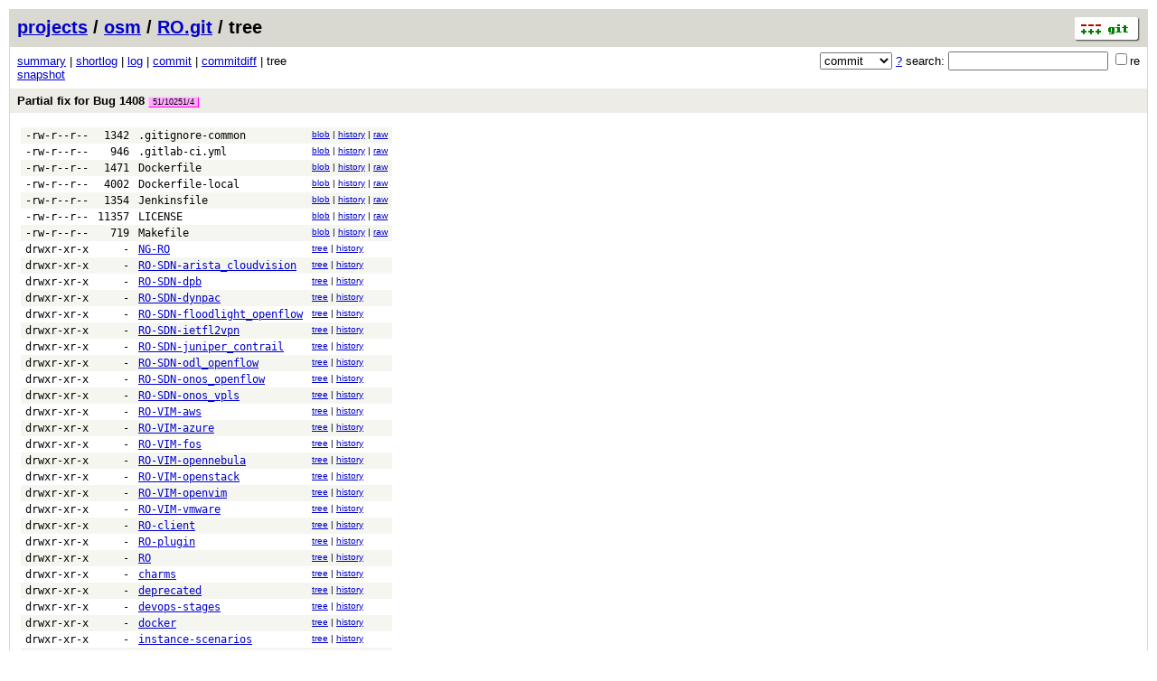

--- FILE ---
content_type: application/xhtml+xml; charset=utf-8
request_url: https://osm.etsi.org/gitweb/?p=osm/RO.git;a=tree;h=239714b6df49d5d88a099e57006f1ac6e58a57a1;hb=239714b6df49d5d88a099e57006f1ac6e58a57a1
body_size: 25698
content:
<?xml version="1.0" encoding="utf-8"?>
<!DOCTYPE html PUBLIC "-//W3C//DTD XHTML 1.0 Strict//EN" "http://www.w3.org/TR/xhtml1/DTD/xhtml1-strict.dtd">
<html xmlns="http://www.w3.org/1999/xhtml" xml:lang="en-US" lang="en-US">
<!-- git web interface version 2.7.4, (C) 2005-2006, Kay Sievers <kay.sievers@vrfy.org>, Christian Gierke -->
<!-- git core binaries version 2.25.1 -->
<head>
<meta http-equiv="content-type" content="application/xhtml+xml; charset=utf-8"/>
<meta name="generator" content="gitweb/2.7.4 git/2.25.1"/>
<meta name="robots" content="index, nofollow"/>
<title>osm.etsi.org Git - osm/RO.git/tree</title>
<link rel="stylesheet" type="text/css" href="static/gitweb.css"/>
<link rel="alternate" title="osm/RO.git - log - RSS feed" href="/gitweb/?p=osm/RO.git;a=rss" type="application/rss+xml" />
<link rel="alternate" title="osm/RO.git - log - RSS feed (no merges)" href="/gitweb/?p=osm/RO.git;a=rss;opt=--no-merges" type="application/rss+xml" />
<link rel="alternate" title="osm/RO.git - log - Atom feed" href="/gitweb/?p=osm/RO.git;a=atom" type="application/atom+xml" />
<link rel="alternate" title="osm/RO.git - log - Atom feed (no merges)" href="/gitweb/?p=osm/RO.git;a=atom;opt=--no-merges" type="application/atom+xml" />
<link rel="shortcut icon" href="static/git-favicon.png" type="image/png" />
</head>
<body>
<div class="page_header">
<a href="http://git-scm.com/" title="git homepage"><img alt="git" class="logo" height="27" src="static/git-logo.png" width="72" /></a><a href="/gitweb/">projects</a> / <a href="/gitweb/?a=project_list;pf=osm">osm</a> / <a href="/gitweb/?p=osm/RO.git;a=summary">RO.git</a> / tree
</div>
<form method="get" action="/gitweb/" enctype="multipart/form-data"><div class="search">
<input name="p" type="hidden" value="osm/RO.git" />
<input name="a" type="hidden" value="search" />
<input name="h" type="hidden" value="239714b6df49d5d88a099e57006f1ac6e58a57a1" />
<select name="st" >
<option selected="selected" value="commit">commit</option>
<option value="grep">grep</option>
<option value="author">author</option>
<option value="committer">committer</option>
<option value="pickaxe">pickaxe</option>
</select> <a href="/gitweb/?p=osm/RO.git;a=search_help" title="search help">?</a> search:
<input type="text" name="s"  />
<span title="Extended regular expression"><label><input type="checkbox" name="sr" value="1" />re</label></span></div>
</form>
<div class="page_nav">
<a href="/gitweb/?p=osm/RO.git;a=summary">summary</a> | <a href="/gitweb/?p=osm/RO.git;a=shortlog;h=239714b6df49d5d88a099e57006f1ac6e58a57a1">shortlog</a> | <a href="/gitweb/?p=osm/RO.git;a=log;h=239714b6df49d5d88a099e57006f1ac6e58a57a1">log</a> | <a href="/gitweb/?p=osm/RO.git;a=commit;h=239714b6df49d5d88a099e57006f1ac6e58a57a1">commit</a> | <a href="/gitweb/?p=osm/RO.git;a=commitdiff;h=239714b6df49d5d88a099e57006f1ac6e58a57a1">commitdiff</a> | tree<br/>
<a href="/gitweb/?p=osm/RO.git;a=snapshot;h=239714b6df49d5d88a099e57006f1ac6e58a57a1;sf=tgz" title="in format: tar.gz">snapshot</a><br/>
</div>
<div class="header">
<a class="title" href="/gitweb/?p=osm/RO.git;a=commit;h=239714b6df49d5d88a099e57006f1ac6e58a57a1">Partial fix for Bug 1408 <span class="refs"> <span class="change" title="changes/51/10251/4"><a href="/gitweb/?p=osm/RO.git;a=shortlog;h=refs/changes/51/10251/4">51/10251/4</a></span></span></a>
</div>
<div class="page_body">
<table class="tree">
<tr class="dark">
<td class="mode">-rw-r--r--</td>
<td class="size">1342</td>
<td class="list"><a class="list" href="/gitweb/?p=osm/RO.git;a=blob;f=.gitignore-common;h=85235b2f27a1287dddf12677d2761e2af6c562e6;hb=239714b6df49d5d88a099e57006f1ac6e58a57a1">.gitignore-common</a></td>
<td class="link"><a href="/gitweb/?p=osm/RO.git;a=blob;f=.gitignore-common;h=85235b2f27a1287dddf12677d2761e2af6c562e6;hb=239714b6df49d5d88a099e57006f1ac6e58a57a1">blob</a> | <a href="/gitweb/?p=osm/RO.git;a=history;f=.gitignore-common;h=85235b2f27a1287dddf12677d2761e2af6c562e6;hb=239714b6df49d5d88a099e57006f1ac6e58a57a1">history</a> | <a href="/gitweb/?p=osm/RO.git;a=blob_plain;f=.gitignore-common;hb=239714b6df49d5d88a099e57006f1ac6e58a57a1">raw</a></td>
</tr>
<tr class="light">
<td class="mode">-rw-r--r--</td>
<td class="size">946</td>
<td class="list"><a class="list" href="/gitweb/?p=osm/RO.git;a=blob;f=.gitlab-ci.yml;h=f7b352b7f22fe63a32fdc62939f6a875ac165ed9;hb=239714b6df49d5d88a099e57006f1ac6e58a57a1">.gitlab-ci.yml</a></td>
<td class="link"><a href="/gitweb/?p=osm/RO.git;a=blob;f=.gitlab-ci.yml;h=f7b352b7f22fe63a32fdc62939f6a875ac165ed9;hb=239714b6df49d5d88a099e57006f1ac6e58a57a1">blob</a> | <a href="/gitweb/?p=osm/RO.git;a=history;f=.gitlab-ci.yml;h=f7b352b7f22fe63a32fdc62939f6a875ac165ed9;hb=239714b6df49d5d88a099e57006f1ac6e58a57a1">history</a> | <a href="/gitweb/?p=osm/RO.git;a=blob_plain;f=.gitlab-ci.yml;hb=239714b6df49d5d88a099e57006f1ac6e58a57a1">raw</a></td>
</tr>
<tr class="dark">
<td class="mode">-rw-r--r--</td>
<td class="size">1471</td>
<td class="list"><a class="list" href="/gitweb/?p=osm/RO.git;a=blob;f=Dockerfile;h=9ed97d6dccf2a85a61f6e91c7d1f43238284e20d;hb=239714b6df49d5d88a099e57006f1ac6e58a57a1">Dockerfile</a></td>
<td class="link"><a href="/gitweb/?p=osm/RO.git;a=blob;f=Dockerfile;h=9ed97d6dccf2a85a61f6e91c7d1f43238284e20d;hb=239714b6df49d5d88a099e57006f1ac6e58a57a1">blob</a> | <a href="/gitweb/?p=osm/RO.git;a=history;f=Dockerfile;h=9ed97d6dccf2a85a61f6e91c7d1f43238284e20d;hb=239714b6df49d5d88a099e57006f1ac6e58a57a1">history</a> | <a href="/gitweb/?p=osm/RO.git;a=blob_plain;f=Dockerfile;hb=239714b6df49d5d88a099e57006f1ac6e58a57a1">raw</a></td>
</tr>
<tr class="light">
<td class="mode">-rw-r--r--</td>
<td class="size">4002</td>
<td class="list"><a class="list" href="/gitweb/?p=osm/RO.git;a=blob;f=Dockerfile-local;h=92e4b032c507ab7fd0a906f56249a36bb1d8de8e;hb=239714b6df49d5d88a099e57006f1ac6e58a57a1">Dockerfile-local</a></td>
<td class="link"><a href="/gitweb/?p=osm/RO.git;a=blob;f=Dockerfile-local;h=92e4b032c507ab7fd0a906f56249a36bb1d8de8e;hb=239714b6df49d5d88a099e57006f1ac6e58a57a1">blob</a> | <a href="/gitweb/?p=osm/RO.git;a=history;f=Dockerfile-local;h=92e4b032c507ab7fd0a906f56249a36bb1d8de8e;hb=239714b6df49d5d88a099e57006f1ac6e58a57a1">history</a> | <a href="/gitweb/?p=osm/RO.git;a=blob_plain;f=Dockerfile-local;hb=239714b6df49d5d88a099e57006f1ac6e58a57a1">raw</a></td>
</tr>
<tr class="dark">
<td class="mode">-rw-r--r--</td>
<td class="size">1354</td>
<td class="list"><a class="list" href="/gitweb/?p=osm/RO.git;a=blob;f=Jenkinsfile;h=6eea999d86df171b7ff0f0f72847325e53772278;hb=239714b6df49d5d88a099e57006f1ac6e58a57a1">Jenkinsfile</a></td>
<td class="link"><a href="/gitweb/?p=osm/RO.git;a=blob;f=Jenkinsfile;h=6eea999d86df171b7ff0f0f72847325e53772278;hb=239714b6df49d5d88a099e57006f1ac6e58a57a1">blob</a> | <a href="/gitweb/?p=osm/RO.git;a=history;f=Jenkinsfile;h=6eea999d86df171b7ff0f0f72847325e53772278;hb=239714b6df49d5d88a099e57006f1ac6e58a57a1">history</a> | <a href="/gitweb/?p=osm/RO.git;a=blob_plain;f=Jenkinsfile;hb=239714b6df49d5d88a099e57006f1ac6e58a57a1">raw</a></td>
</tr>
<tr class="light">
<td class="mode">-rw-r--r--</td>
<td class="size">11357</td>
<td class="list"><a class="list" href="/gitweb/?p=osm/RO.git;a=blob;f=LICENSE;h=8dada3edaf50dbc082c9a125058f25def75e625a;hb=239714b6df49d5d88a099e57006f1ac6e58a57a1">LICENSE</a></td>
<td class="link"><a href="/gitweb/?p=osm/RO.git;a=blob;f=LICENSE;h=8dada3edaf50dbc082c9a125058f25def75e625a;hb=239714b6df49d5d88a099e57006f1ac6e58a57a1">blob</a> | <a href="/gitweb/?p=osm/RO.git;a=history;f=LICENSE;h=8dada3edaf50dbc082c9a125058f25def75e625a;hb=239714b6df49d5d88a099e57006f1ac6e58a57a1">history</a> | <a href="/gitweb/?p=osm/RO.git;a=blob_plain;f=LICENSE;hb=239714b6df49d5d88a099e57006f1ac6e58a57a1">raw</a></td>
</tr>
<tr class="dark">
<td class="mode">-rw-r--r--</td>
<td class="size">719</td>
<td class="list"><a class="list" href="/gitweb/?p=osm/RO.git;a=blob;f=Makefile;h=90ee12c34c187d84e4a4b6cf68ce1ae314b4cc2e;hb=239714b6df49d5d88a099e57006f1ac6e58a57a1">Makefile</a></td>
<td class="link"><a href="/gitweb/?p=osm/RO.git;a=blob;f=Makefile;h=90ee12c34c187d84e4a4b6cf68ce1ae314b4cc2e;hb=239714b6df49d5d88a099e57006f1ac6e58a57a1">blob</a> | <a href="/gitweb/?p=osm/RO.git;a=history;f=Makefile;h=90ee12c34c187d84e4a4b6cf68ce1ae314b4cc2e;hb=239714b6df49d5d88a099e57006f1ac6e58a57a1">history</a> | <a href="/gitweb/?p=osm/RO.git;a=blob_plain;f=Makefile;hb=239714b6df49d5d88a099e57006f1ac6e58a57a1">raw</a></td>
</tr>
<tr class="light">
<td class="mode">drwxr-xr-x</td>
<td class="size">-</td>
<td class="list"><a href="/gitweb/?p=osm/RO.git;a=tree;f=NG-RO;h=72d75c6c70ded6c336eee5e23c29c05f4ebba2f2;hb=239714b6df49d5d88a099e57006f1ac6e58a57a1">NG-RO</a></td>
<td class="link"><a href="/gitweb/?p=osm/RO.git;a=tree;f=NG-RO;h=72d75c6c70ded6c336eee5e23c29c05f4ebba2f2;hb=239714b6df49d5d88a099e57006f1ac6e58a57a1">tree</a> | <a href="/gitweb/?p=osm/RO.git;a=history;f=NG-RO;hb=239714b6df49d5d88a099e57006f1ac6e58a57a1">history</a></td>
</tr>
<tr class="dark">
<td class="mode">drwxr-xr-x</td>
<td class="size">-</td>
<td class="list"><a href="/gitweb/?p=osm/RO.git;a=tree;f=RO-SDN-arista_cloudvision;h=b3ef527420d9363888432c49a99e12555859a291;hb=239714b6df49d5d88a099e57006f1ac6e58a57a1">RO-SDN-arista_cloudvision</a></td>
<td class="link"><a href="/gitweb/?p=osm/RO.git;a=tree;f=RO-SDN-arista_cloudvision;h=b3ef527420d9363888432c49a99e12555859a291;hb=239714b6df49d5d88a099e57006f1ac6e58a57a1">tree</a> | <a href="/gitweb/?p=osm/RO.git;a=history;f=RO-SDN-arista_cloudvision;hb=239714b6df49d5d88a099e57006f1ac6e58a57a1">history</a></td>
</tr>
<tr class="light">
<td class="mode">drwxr-xr-x</td>
<td class="size">-</td>
<td class="list"><a href="/gitweb/?p=osm/RO.git;a=tree;f=RO-SDN-dpb;h=7c25cba973d34cb70caf18ee3e425a0a0a853738;hb=239714b6df49d5d88a099e57006f1ac6e58a57a1">RO-SDN-dpb</a></td>
<td class="link"><a href="/gitweb/?p=osm/RO.git;a=tree;f=RO-SDN-dpb;h=7c25cba973d34cb70caf18ee3e425a0a0a853738;hb=239714b6df49d5d88a099e57006f1ac6e58a57a1">tree</a> | <a href="/gitweb/?p=osm/RO.git;a=history;f=RO-SDN-dpb;hb=239714b6df49d5d88a099e57006f1ac6e58a57a1">history</a></td>
</tr>
<tr class="dark">
<td class="mode">drwxr-xr-x</td>
<td class="size">-</td>
<td class="list"><a href="/gitweb/?p=osm/RO.git;a=tree;f=RO-SDN-dynpac;h=b51118bbb23e303609f137dd2f9f8afcfce1ac94;hb=239714b6df49d5d88a099e57006f1ac6e58a57a1">RO-SDN-dynpac</a></td>
<td class="link"><a href="/gitweb/?p=osm/RO.git;a=tree;f=RO-SDN-dynpac;h=b51118bbb23e303609f137dd2f9f8afcfce1ac94;hb=239714b6df49d5d88a099e57006f1ac6e58a57a1">tree</a> | <a href="/gitweb/?p=osm/RO.git;a=history;f=RO-SDN-dynpac;hb=239714b6df49d5d88a099e57006f1ac6e58a57a1">history</a></td>
</tr>
<tr class="light">
<td class="mode">drwxr-xr-x</td>
<td class="size">-</td>
<td class="list"><a href="/gitweb/?p=osm/RO.git;a=tree;f=RO-SDN-floodlight_openflow;h=6bdf869dbed66b10ef1ca86e1cb77d68b70ce3d0;hb=239714b6df49d5d88a099e57006f1ac6e58a57a1">RO-SDN-floodlight_openflow</a></td>
<td class="link"><a href="/gitweb/?p=osm/RO.git;a=tree;f=RO-SDN-floodlight_openflow;h=6bdf869dbed66b10ef1ca86e1cb77d68b70ce3d0;hb=239714b6df49d5d88a099e57006f1ac6e58a57a1">tree</a> | <a href="/gitweb/?p=osm/RO.git;a=history;f=RO-SDN-floodlight_openflow;hb=239714b6df49d5d88a099e57006f1ac6e58a57a1">history</a></td>
</tr>
<tr class="dark">
<td class="mode">drwxr-xr-x</td>
<td class="size">-</td>
<td class="list"><a href="/gitweb/?p=osm/RO.git;a=tree;f=RO-SDN-ietfl2vpn;h=184d5d4765ac1dcd5e303820aca66dad65310dab;hb=239714b6df49d5d88a099e57006f1ac6e58a57a1">RO-SDN-ietfl2vpn</a></td>
<td class="link"><a href="/gitweb/?p=osm/RO.git;a=tree;f=RO-SDN-ietfl2vpn;h=184d5d4765ac1dcd5e303820aca66dad65310dab;hb=239714b6df49d5d88a099e57006f1ac6e58a57a1">tree</a> | <a href="/gitweb/?p=osm/RO.git;a=history;f=RO-SDN-ietfl2vpn;hb=239714b6df49d5d88a099e57006f1ac6e58a57a1">history</a></td>
</tr>
<tr class="light">
<td class="mode">drwxr-xr-x</td>
<td class="size">-</td>
<td class="list"><a href="/gitweb/?p=osm/RO.git;a=tree;f=RO-SDN-juniper_contrail;h=f88ff119219ffdd4021fe5cfa36c9148447091fb;hb=239714b6df49d5d88a099e57006f1ac6e58a57a1">RO-SDN-juniper_contrail</a></td>
<td class="link"><a href="/gitweb/?p=osm/RO.git;a=tree;f=RO-SDN-juniper_contrail;h=f88ff119219ffdd4021fe5cfa36c9148447091fb;hb=239714b6df49d5d88a099e57006f1ac6e58a57a1">tree</a> | <a href="/gitweb/?p=osm/RO.git;a=history;f=RO-SDN-juniper_contrail;hb=239714b6df49d5d88a099e57006f1ac6e58a57a1">history</a></td>
</tr>
<tr class="dark">
<td class="mode">drwxr-xr-x</td>
<td class="size">-</td>
<td class="list"><a href="/gitweb/?p=osm/RO.git;a=tree;f=RO-SDN-odl_openflow;h=fe7e6d006fb2217d05a2118e532d30ae29bf5542;hb=239714b6df49d5d88a099e57006f1ac6e58a57a1">RO-SDN-odl_openflow</a></td>
<td class="link"><a href="/gitweb/?p=osm/RO.git;a=tree;f=RO-SDN-odl_openflow;h=fe7e6d006fb2217d05a2118e532d30ae29bf5542;hb=239714b6df49d5d88a099e57006f1ac6e58a57a1">tree</a> | <a href="/gitweb/?p=osm/RO.git;a=history;f=RO-SDN-odl_openflow;hb=239714b6df49d5d88a099e57006f1ac6e58a57a1">history</a></td>
</tr>
<tr class="light">
<td class="mode">drwxr-xr-x</td>
<td class="size">-</td>
<td class="list"><a href="/gitweb/?p=osm/RO.git;a=tree;f=RO-SDN-onos_openflow;h=9fcf344bfdbfd01ed7b144e661e14d4779a2f1be;hb=239714b6df49d5d88a099e57006f1ac6e58a57a1">RO-SDN-onos_openflow</a></td>
<td class="link"><a href="/gitweb/?p=osm/RO.git;a=tree;f=RO-SDN-onos_openflow;h=9fcf344bfdbfd01ed7b144e661e14d4779a2f1be;hb=239714b6df49d5d88a099e57006f1ac6e58a57a1">tree</a> | <a href="/gitweb/?p=osm/RO.git;a=history;f=RO-SDN-onos_openflow;hb=239714b6df49d5d88a099e57006f1ac6e58a57a1">history</a></td>
</tr>
<tr class="dark">
<td class="mode">drwxr-xr-x</td>
<td class="size">-</td>
<td class="list"><a href="/gitweb/?p=osm/RO.git;a=tree;f=RO-SDN-onos_vpls;h=606bf57146bddfcf8d8c55e61a7b84453c7fa0e6;hb=239714b6df49d5d88a099e57006f1ac6e58a57a1">RO-SDN-onos_vpls</a></td>
<td class="link"><a href="/gitweb/?p=osm/RO.git;a=tree;f=RO-SDN-onos_vpls;h=606bf57146bddfcf8d8c55e61a7b84453c7fa0e6;hb=239714b6df49d5d88a099e57006f1ac6e58a57a1">tree</a> | <a href="/gitweb/?p=osm/RO.git;a=history;f=RO-SDN-onos_vpls;hb=239714b6df49d5d88a099e57006f1ac6e58a57a1">history</a></td>
</tr>
<tr class="light">
<td class="mode">drwxr-xr-x</td>
<td class="size">-</td>
<td class="list"><a href="/gitweb/?p=osm/RO.git;a=tree;f=RO-VIM-aws;h=e5cca1f2fe1c04ce671301d2561339d5924c5483;hb=239714b6df49d5d88a099e57006f1ac6e58a57a1">RO-VIM-aws</a></td>
<td class="link"><a href="/gitweb/?p=osm/RO.git;a=tree;f=RO-VIM-aws;h=e5cca1f2fe1c04ce671301d2561339d5924c5483;hb=239714b6df49d5d88a099e57006f1ac6e58a57a1">tree</a> | <a href="/gitweb/?p=osm/RO.git;a=history;f=RO-VIM-aws;hb=239714b6df49d5d88a099e57006f1ac6e58a57a1">history</a></td>
</tr>
<tr class="dark">
<td class="mode">drwxr-xr-x</td>
<td class="size">-</td>
<td class="list"><a href="/gitweb/?p=osm/RO.git;a=tree;f=RO-VIM-azure;h=a011a7c0cc3a83653c36e1d15e30c0d8a626c5de;hb=239714b6df49d5d88a099e57006f1ac6e58a57a1">RO-VIM-azure</a></td>
<td class="link"><a href="/gitweb/?p=osm/RO.git;a=tree;f=RO-VIM-azure;h=a011a7c0cc3a83653c36e1d15e30c0d8a626c5de;hb=239714b6df49d5d88a099e57006f1ac6e58a57a1">tree</a> | <a href="/gitweb/?p=osm/RO.git;a=history;f=RO-VIM-azure;hb=239714b6df49d5d88a099e57006f1ac6e58a57a1">history</a></td>
</tr>
<tr class="light">
<td class="mode">drwxr-xr-x</td>
<td class="size">-</td>
<td class="list"><a href="/gitweb/?p=osm/RO.git;a=tree;f=RO-VIM-fos;h=063c9f4455c7a98214c63eaecf599df6a861b288;hb=239714b6df49d5d88a099e57006f1ac6e58a57a1">RO-VIM-fos</a></td>
<td class="link"><a href="/gitweb/?p=osm/RO.git;a=tree;f=RO-VIM-fos;h=063c9f4455c7a98214c63eaecf599df6a861b288;hb=239714b6df49d5d88a099e57006f1ac6e58a57a1">tree</a> | <a href="/gitweb/?p=osm/RO.git;a=history;f=RO-VIM-fos;hb=239714b6df49d5d88a099e57006f1ac6e58a57a1">history</a></td>
</tr>
<tr class="dark">
<td class="mode">drwxr-xr-x</td>
<td class="size">-</td>
<td class="list"><a href="/gitweb/?p=osm/RO.git;a=tree;f=RO-VIM-opennebula;h=b81aa00172469b7a69b924969f8caf737a3a62bc;hb=239714b6df49d5d88a099e57006f1ac6e58a57a1">RO-VIM-opennebula</a></td>
<td class="link"><a href="/gitweb/?p=osm/RO.git;a=tree;f=RO-VIM-opennebula;h=b81aa00172469b7a69b924969f8caf737a3a62bc;hb=239714b6df49d5d88a099e57006f1ac6e58a57a1">tree</a> | <a href="/gitweb/?p=osm/RO.git;a=history;f=RO-VIM-opennebula;hb=239714b6df49d5d88a099e57006f1ac6e58a57a1">history</a></td>
</tr>
<tr class="light">
<td class="mode">drwxr-xr-x</td>
<td class="size">-</td>
<td class="list"><a href="/gitweb/?p=osm/RO.git;a=tree;f=RO-VIM-openstack;h=7e8344378fb2b55ae4dc7a40527a301b691e00ac;hb=239714b6df49d5d88a099e57006f1ac6e58a57a1">RO-VIM-openstack</a></td>
<td class="link"><a href="/gitweb/?p=osm/RO.git;a=tree;f=RO-VIM-openstack;h=7e8344378fb2b55ae4dc7a40527a301b691e00ac;hb=239714b6df49d5d88a099e57006f1ac6e58a57a1">tree</a> | <a href="/gitweb/?p=osm/RO.git;a=history;f=RO-VIM-openstack;hb=239714b6df49d5d88a099e57006f1ac6e58a57a1">history</a></td>
</tr>
<tr class="dark">
<td class="mode">drwxr-xr-x</td>
<td class="size">-</td>
<td class="list"><a href="/gitweb/?p=osm/RO.git;a=tree;f=RO-VIM-openvim;h=80d944904dcc856d64384441455333f2563bc46e;hb=239714b6df49d5d88a099e57006f1ac6e58a57a1">RO-VIM-openvim</a></td>
<td class="link"><a href="/gitweb/?p=osm/RO.git;a=tree;f=RO-VIM-openvim;h=80d944904dcc856d64384441455333f2563bc46e;hb=239714b6df49d5d88a099e57006f1ac6e58a57a1">tree</a> | <a href="/gitweb/?p=osm/RO.git;a=history;f=RO-VIM-openvim;hb=239714b6df49d5d88a099e57006f1ac6e58a57a1">history</a></td>
</tr>
<tr class="light">
<td class="mode">drwxr-xr-x</td>
<td class="size">-</td>
<td class="list"><a href="/gitweb/?p=osm/RO.git;a=tree;f=RO-VIM-vmware;h=9d5728a22858d3a03a8a9a7dfc459953346d562e;hb=239714b6df49d5d88a099e57006f1ac6e58a57a1">RO-VIM-vmware</a></td>
<td class="link"><a href="/gitweb/?p=osm/RO.git;a=tree;f=RO-VIM-vmware;h=9d5728a22858d3a03a8a9a7dfc459953346d562e;hb=239714b6df49d5d88a099e57006f1ac6e58a57a1">tree</a> | <a href="/gitweb/?p=osm/RO.git;a=history;f=RO-VIM-vmware;hb=239714b6df49d5d88a099e57006f1ac6e58a57a1">history</a></td>
</tr>
<tr class="dark">
<td class="mode">drwxr-xr-x</td>
<td class="size">-</td>
<td class="list"><a href="/gitweb/?p=osm/RO.git;a=tree;f=RO-client;h=129e3134919847c36221e2e3bd013bb9ddbb6a9a;hb=239714b6df49d5d88a099e57006f1ac6e58a57a1">RO-client</a></td>
<td class="link"><a href="/gitweb/?p=osm/RO.git;a=tree;f=RO-client;h=129e3134919847c36221e2e3bd013bb9ddbb6a9a;hb=239714b6df49d5d88a099e57006f1ac6e58a57a1">tree</a> | <a href="/gitweb/?p=osm/RO.git;a=history;f=RO-client;hb=239714b6df49d5d88a099e57006f1ac6e58a57a1">history</a></td>
</tr>
<tr class="light">
<td class="mode">drwxr-xr-x</td>
<td class="size">-</td>
<td class="list"><a href="/gitweb/?p=osm/RO.git;a=tree;f=RO-plugin;h=aecc7a52e13ae2e8c4087fd315cc1578b0a8d21a;hb=239714b6df49d5d88a099e57006f1ac6e58a57a1">RO-plugin</a></td>
<td class="link"><a href="/gitweb/?p=osm/RO.git;a=tree;f=RO-plugin;h=aecc7a52e13ae2e8c4087fd315cc1578b0a8d21a;hb=239714b6df49d5d88a099e57006f1ac6e58a57a1">tree</a> | <a href="/gitweb/?p=osm/RO.git;a=history;f=RO-plugin;hb=239714b6df49d5d88a099e57006f1ac6e58a57a1">history</a></td>
</tr>
<tr class="dark">
<td class="mode">drwxr-xr-x</td>
<td class="size">-</td>
<td class="list"><a href="/gitweb/?p=osm/RO.git;a=tree;f=RO;h=feebb4c13490857a5b6b51e9f1bf002b4591b852;hb=239714b6df49d5d88a099e57006f1ac6e58a57a1">RO</a></td>
<td class="link"><a href="/gitweb/?p=osm/RO.git;a=tree;f=RO;h=feebb4c13490857a5b6b51e9f1bf002b4591b852;hb=239714b6df49d5d88a099e57006f1ac6e58a57a1">tree</a> | <a href="/gitweb/?p=osm/RO.git;a=history;f=RO;hb=239714b6df49d5d88a099e57006f1ac6e58a57a1">history</a></td>
</tr>
<tr class="light">
<td class="mode">drwxr-xr-x</td>
<td class="size">-</td>
<td class="list"><a href="/gitweb/?p=osm/RO.git;a=tree;f=charms;h=a0ebefabfdaf97f1f42316d19723d923ac17500e;hb=239714b6df49d5d88a099e57006f1ac6e58a57a1">charms</a></td>
<td class="link"><a href="/gitweb/?p=osm/RO.git;a=tree;f=charms;h=a0ebefabfdaf97f1f42316d19723d923ac17500e;hb=239714b6df49d5d88a099e57006f1ac6e58a57a1">tree</a> | <a href="/gitweb/?p=osm/RO.git;a=history;f=charms;hb=239714b6df49d5d88a099e57006f1ac6e58a57a1">history</a></td>
</tr>
<tr class="dark">
<td class="mode">drwxr-xr-x</td>
<td class="size">-</td>
<td class="list"><a href="/gitweb/?p=osm/RO.git;a=tree;f=deprecated;h=da500116d0041bdfefcbb24cd3754c3cac52530e;hb=239714b6df49d5d88a099e57006f1ac6e58a57a1">deprecated</a></td>
<td class="link"><a href="/gitweb/?p=osm/RO.git;a=tree;f=deprecated;h=da500116d0041bdfefcbb24cd3754c3cac52530e;hb=239714b6df49d5d88a099e57006f1ac6e58a57a1">tree</a> | <a href="/gitweb/?p=osm/RO.git;a=history;f=deprecated;hb=239714b6df49d5d88a099e57006f1ac6e58a57a1">history</a></td>
</tr>
<tr class="light">
<td class="mode">drwxr-xr-x</td>
<td class="size">-</td>
<td class="list"><a href="/gitweb/?p=osm/RO.git;a=tree;f=devops-stages;h=7abfca9e9783b8b856d58f48860c06210d9b56c3;hb=239714b6df49d5d88a099e57006f1ac6e58a57a1">devops-stages</a></td>
<td class="link"><a href="/gitweb/?p=osm/RO.git;a=tree;f=devops-stages;h=7abfca9e9783b8b856d58f48860c06210d9b56c3;hb=239714b6df49d5d88a099e57006f1ac6e58a57a1">tree</a> | <a href="/gitweb/?p=osm/RO.git;a=history;f=devops-stages;hb=239714b6df49d5d88a099e57006f1ac6e58a57a1">history</a></td>
</tr>
<tr class="dark">
<td class="mode">drwxr-xr-x</td>
<td class="size">-</td>
<td class="list"><a href="/gitweb/?p=osm/RO.git;a=tree;f=docker;h=f9530b2597b3a901f1d8aebfe1c15e4835de74d7;hb=239714b6df49d5d88a099e57006f1ac6e58a57a1">docker</a></td>
<td class="link"><a href="/gitweb/?p=osm/RO.git;a=tree;f=docker;h=f9530b2597b3a901f1d8aebfe1c15e4835de74d7;hb=239714b6df49d5d88a099e57006f1ac6e58a57a1">tree</a> | <a href="/gitweb/?p=osm/RO.git;a=history;f=docker;hb=239714b6df49d5d88a099e57006f1ac6e58a57a1">history</a></td>
</tr>
<tr class="light">
<td class="mode">drwxr-xr-x</td>
<td class="size">-</td>
<td class="list"><a href="/gitweb/?p=osm/RO.git;a=tree;f=instance-scenarios;h=c8ad02cb8c646b1725220d4a5ef133499a2d4f11;hb=239714b6df49d5d88a099e57006f1ac6e58a57a1">instance-scenarios</a></td>
<td class="link"><a href="/gitweb/?p=osm/RO.git;a=tree;f=instance-scenarios;h=c8ad02cb8c646b1725220d4a5ef133499a2d4f11;hb=239714b6df49d5d88a099e57006f1ac6e58a57a1">tree</a> | <a href="/gitweb/?p=osm/RO.git;a=history;f=instance-scenarios;hb=239714b6df49d5d88a099e57006f1ac6e58a57a1">history</a></td>
</tr>
<tr class="dark">
<td class="mode">-rwxr-xr-x</td>
<td class="size">4718</td>
<td class="list"><a class="list" href="/gitweb/?p=osm/RO.git;a=blob;f=openmanoconfig.py;h=702686651a75ff0f9721fd85c1c264ee6ef2a1af;hb=239714b6df49d5d88a099e57006f1ac6e58a57a1">openmanoconfig.py</a></td>
<td class="link"><a href="/gitweb/?p=osm/RO.git;a=blob;f=openmanoconfig.py;h=702686651a75ff0f9721fd85c1c264ee6ef2a1af;hb=239714b6df49d5d88a099e57006f1ac6e58a57a1">blob</a> | <a href="/gitweb/?p=osm/RO.git;a=history;f=openmanoconfig.py;h=702686651a75ff0f9721fd85c1c264ee6ef2a1af;hb=239714b6df49d5d88a099e57006f1ac6e58a57a1">history</a> | <a href="/gitweb/?p=osm/RO.git;a=blob_plain;f=openmanoconfig.py;hb=239714b6df49d5d88a099e57006f1ac6e58a57a1">raw</a></td>
</tr>
<tr class="light">
<td class="mode">drwxr-xr-x</td>
<td class="size">-</td>
<td class="list"><a href="/gitweb/?p=osm/RO.git;a=tree;f=scenarios;h=cb171e34f8f98d82b88bb8a6d0d191b99f2b4c6f;hb=239714b6df49d5d88a099e57006f1ac6e58a57a1">scenarios</a></td>
<td class="link"><a href="/gitweb/?p=osm/RO.git;a=tree;f=scenarios;h=cb171e34f8f98d82b88bb8a6d0d191b99f2b4c6f;hb=239714b6df49d5d88a099e57006f1ac6e58a57a1">tree</a> | <a href="/gitweb/?p=osm/RO.git;a=history;f=scenarios;hb=239714b6df49d5d88a099e57006f1ac6e58a57a1">history</a></td>
</tr>
<tr class="dark">
<td class="mode">drwxr-xr-x</td>
<td class="size">-</td>
<td class="list"><a href="/gitweb/?p=osm/RO.git;a=tree;f=sdn;h=4d63e9fb64bf715714b9875d312e560687f28510;hb=239714b6df49d5d88a099e57006f1ac6e58a57a1">sdn</a></td>
<td class="link"><a href="/gitweb/?p=osm/RO.git;a=tree;f=sdn;h=4d63e9fb64bf715714b9875d312e560687f28510;hb=239714b6df49d5d88a099e57006f1ac6e58a57a1">tree</a> | <a href="/gitweb/?p=osm/RO.git;a=history;f=sdn;hb=239714b6df49d5d88a099e57006f1ac6e58a57a1">history</a></td>
</tr>
<tr class="light">
<td class="mode">drwxr-xr-x</td>
<td class="size">-</td>
<td class="list"><a href="/gitweb/?p=osm/RO.git;a=tree;f=test-docker;h=db422f2c0d51940d538c78741c00b8dc64409e51;hb=239714b6df49d5d88a099e57006f1ac6e58a57a1">test-docker</a></td>
<td class="link"><a href="/gitweb/?p=osm/RO.git;a=tree;f=test-docker;h=db422f2c0d51940d538c78741c00b8dc64409e51;hb=239714b6df49d5d88a099e57006f1ac6e58a57a1">tree</a> | <a href="/gitweb/?p=osm/RO.git;a=history;f=test-docker;hb=239714b6df49d5d88a099e57006f1ac6e58a57a1">history</a></td>
</tr>
<tr class="dark">
<td class="mode">drwxr-xr-x</td>
<td class="size">-</td>
<td class="list"><a href="/gitweb/?p=osm/RO.git;a=tree;f=vnfs;h=29c6afc6edd4e673d8082956feb08c5beca772fc;hb=239714b6df49d5d88a099e57006f1ac6e58a57a1">vnfs</a></td>
<td class="link"><a href="/gitweb/?p=osm/RO.git;a=tree;f=vnfs;h=29c6afc6edd4e673d8082956feb08c5beca772fc;hb=239714b6df49d5d88a099e57006f1ac6e58a57a1">tree</a> | <a href="/gitweb/?p=osm/RO.git;a=history;f=vnfs;hb=239714b6df49d5d88a099e57006f1ac6e58a57a1">history</a></td>
</tr>
</table>
</div><div class="page_footer">
<a class="rss_logo" href="/gitweb/?p=osm/RO.git;a=rss" title="log RSS feed">RSS</a>
<a class="rss_logo" href="/gitweb/?p=osm/RO.git;a=atom" title="log Atom feed">Atom</a>
</div>
<script type="text/javascript" src="static/gitweb.js"></script>
<script type="text/javascript">
window.onload = function () {
	var tz_cookie = { name: 'gitweb_tz', expires: 14, path: '/' };
	onloadTZSetup('local', tz_cookie, 'datetime');
};
</script>
</body>
</html>